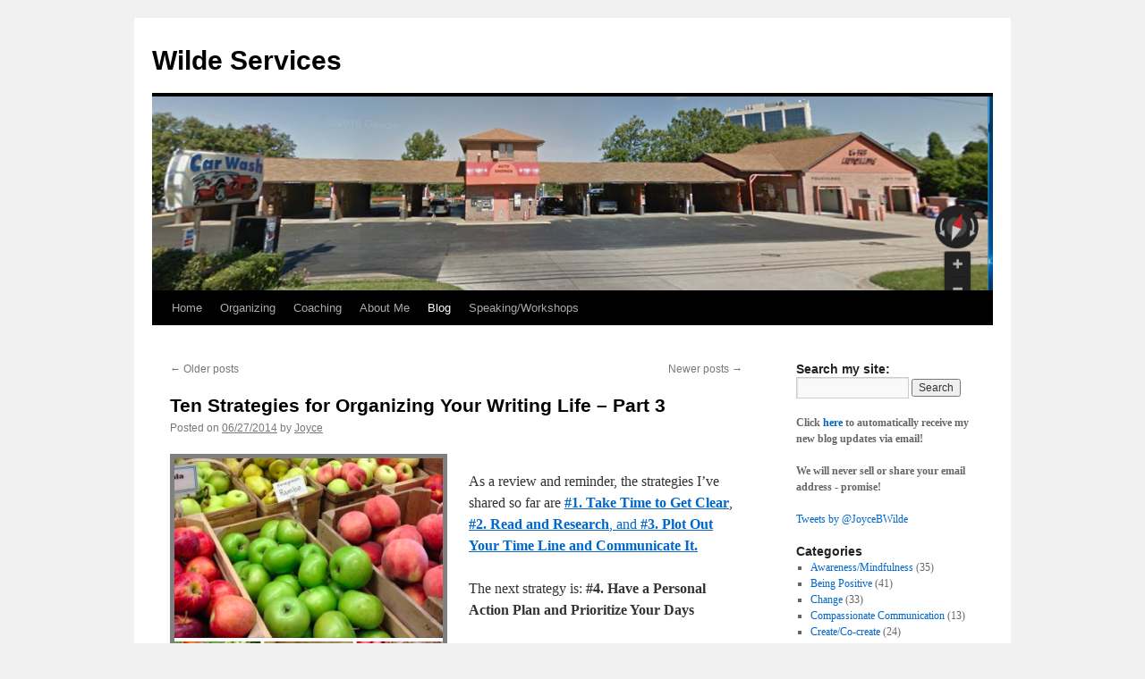

--- FILE ---
content_type: text/html; charset=UTF-8
request_url: https://www.joycewilde.com/blog/page/2/
body_size: 59179
content:
<!DOCTYPE html>
<html lang="en-US">
<head>
<meta charset="UTF-8" />
<title>
Blog - Page 2 of 12 - Wilde ServicesWilde Services | Page 2	</title>
<link rel="profile" href="https://gmpg.org/xfn/11" />
<link rel="stylesheet" type="text/css" media="all" href="https://www.joycewilde.com/wp-content/themes/twentyten/style.css?ver=20251202" />
<link rel="pingback" href="https://www.joycewilde.com/xmlrpc.php">
<meta name='robots' content='index, follow, max-image-preview:large, max-snippet:-1, max-video-preview:-1' />
	<style>img:is([sizes="auto" i], [sizes^="auto," i]) { contain-intrinsic-size: 3000px 1500px }</style>
	
	<!-- This site is optimized with the Yoast SEO plugin v26.7 - https://yoast.com/wordpress/plugins/seo/ -->
	<title>Blog - Page 2 of 12 - Wilde Services</title>
	<link rel="canonical" href="https://www.joycewilde.com/blog/page/2/" />
	<link rel="prev" href="https://www.joycewilde.com/blog/" />
	<link rel="next" href="https://www.joycewilde.com/blog/page/3/" />
	<script type="application/ld+json" class="yoast-schema-graph">{"@context":"https://schema.org","@graph":[{"@type":["WebPage","CollectionPage"],"@id":"https://www.joycewilde.com/blog/","url":"https://www.joycewilde.com/blog/page/2/","name":"Blog - Page 2 of 12 - Wilde Services","isPartOf":{"@id":"https://www.joycewilde.com/#website"},"datePublished":"2012-05-15T12:42:58+00:00","breadcrumb":{"@id":"https://www.joycewilde.com/blog/page/2/#breadcrumb"},"inLanguage":"en-US"},{"@type":"BreadcrumbList","@id":"https://www.joycewilde.com/blog/page/2/#breadcrumb","itemListElement":[{"@type":"ListItem","position":1,"name":"Home","item":"https://www.joycewilde.com/"},{"@type":"ListItem","position":2,"name":"Blog"}]},{"@type":"WebSite","@id":"https://www.joycewilde.com/#website","url":"https://www.joycewilde.com/","name":"Wilde Services","description":"","potentialAction":[{"@type":"SearchAction","target":{"@type":"EntryPoint","urlTemplate":"https://www.joycewilde.com/?s={search_term_string}"},"query-input":{"@type":"PropertyValueSpecification","valueRequired":true,"valueName":"search_term_string"}}],"inLanguage":"en-US"}]}</script>
	<!-- / Yoast SEO plugin. -->


<link rel="alternate" type="application/rss+xml" title="Wilde Services &raquo; Feed" href="https://www.joycewilde.com/feed/" />
<link rel="alternate" type="application/rss+xml" title="Wilde Services &raquo; Comments Feed" href="https://www.joycewilde.com/comments/feed/" />
<script type="text/javascript">
/* <![CDATA[ */
window._wpemojiSettings = {"baseUrl":"https:\/\/s.w.org\/images\/core\/emoji\/16.0.1\/72x72\/","ext":".png","svgUrl":"https:\/\/s.w.org\/images\/core\/emoji\/16.0.1\/svg\/","svgExt":".svg","source":{"concatemoji":"https:\/\/www.joycewilde.com\/wp-includes\/js\/wp-emoji-release.min.js?ver=6.8.3"}};
/*! This file is auto-generated */
!function(s,n){var o,i,e;function c(e){try{var t={supportTests:e,timestamp:(new Date).valueOf()};sessionStorage.setItem(o,JSON.stringify(t))}catch(e){}}function p(e,t,n){e.clearRect(0,0,e.canvas.width,e.canvas.height),e.fillText(t,0,0);var t=new Uint32Array(e.getImageData(0,0,e.canvas.width,e.canvas.height).data),a=(e.clearRect(0,0,e.canvas.width,e.canvas.height),e.fillText(n,0,0),new Uint32Array(e.getImageData(0,0,e.canvas.width,e.canvas.height).data));return t.every(function(e,t){return e===a[t]})}function u(e,t){e.clearRect(0,0,e.canvas.width,e.canvas.height),e.fillText(t,0,0);for(var n=e.getImageData(16,16,1,1),a=0;a<n.data.length;a++)if(0!==n.data[a])return!1;return!0}function f(e,t,n,a){switch(t){case"flag":return n(e,"\ud83c\udff3\ufe0f\u200d\u26a7\ufe0f","\ud83c\udff3\ufe0f\u200b\u26a7\ufe0f")?!1:!n(e,"\ud83c\udde8\ud83c\uddf6","\ud83c\udde8\u200b\ud83c\uddf6")&&!n(e,"\ud83c\udff4\udb40\udc67\udb40\udc62\udb40\udc65\udb40\udc6e\udb40\udc67\udb40\udc7f","\ud83c\udff4\u200b\udb40\udc67\u200b\udb40\udc62\u200b\udb40\udc65\u200b\udb40\udc6e\u200b\udb40\udc67\u200b\udb40\udc7f");case"emoji":return!a(e,"\ud83e\udedf")}return!1}function g(e,t,n,a){var r="undefined"!=typeof WorkerGlobalScope&&self instanceof WorkerGlobalScope?new OffscreenCanvas(300,150):s.createElement("canvas"),o=r.getContext("2d",{willReadFrequently:!0}),i=(o.textBaseline="top",o.font="600 32px Arial",{});return e.forEach(function(e){i[e]=t(o,e,n,a)}),i}function t(e){var t=s.createElement("script");t.src=e,t.defer=!0,s.head.appendChild(t)}"undefined"!=typeof Promise&&(o="wpEmojiSettingsSupports",i=["flag","emoji"],n.supports={everything:!0,everythingExceptFlag:!0},e=new Promise(function(e){s.addEventListener("DOMContentLoaded",e,{once:!0})}),new Promise(function(t){var n=function(){try{var e=JSON.parse(sessionStorage.getItem(o));if("object"==typeof e&&"number"==typeof e.timestamp&&(new Date).valueOf()<e.timestamp+604800&&"object"==typeof e.supportTests)return e.supportTests}catch(e){}return null}();if(!n){if("undefined"!=typeof Worker&&"undefined"!=typeof OffscreenCanvas&&"undefined"!=typeof URL&&URL.createObjectURL&&"undefined"!=typeof Blob)try{var e="postMessage("+g.toString()+"("+[JSON.stringify(i),f.toString(),p.toString(),u.toString()].join(",")+"));",a=new Blob([e],{type:"text/javascript"}),r=new Worker(URL.createObjectURL(a),{name:"wpTestEmojiSupports"});return void(r.onmessage=function(e){c(n=e.data),r.terminate(),t(n)})}catch(e){}c(n=g(i,f,p,u))}t(n)}).then(function(e){for(var t in e)n.supports[t]=e[t],n.supports.everything=n.supports.everything&&n.supports[t],"flag"!==t&&(n.supports.everythingExceptFlag=n.supports.everythingExceptFlag&&n.supports[t]);n.supports.everythingExceptFlag=n.supports.everythingExceptFlag&&!n.supports.flag,n.DOMReady=!1,n.readyCallback=function(){n.DOMReady=!0}}).then(function(){return e}).then(function(){var e;n.supports.everything||(n.readyCallback(),(e=n.source||{}).concatemoji?t(e.concatemoji):e.wpemoji&&e.twemoji&&(t(e.twemoji),t(e.wpemoji)))}))}((window,document),window._wpemojiSettings);
/* ]]> */
</script>
<style id='wp-emoji-styles-inline-css' type='text/css'>

	img.wp-smiley, img.emoji {
		display: inline !important;
		border: none !important;
		box-shadow: none !important;
		height: 1em !important;
		width: 1em !important;
		margin: 0 0.07em !important;
		vertical-align: -0.1em !important;
		background: none !important;
		padding: 0 !important;
	}
</style>
<link rel='stylesheet' id='wp-block-library-css' href='https://www.joycewilde.com/wp-includes/css/dist/block-library/style.min.css?ver=6.8.3' type='text/css' media='all' />
<style id='wp-block-library-theme-inline-css' type='text/css'>
.wp-block-audio :where(figcaption){color:#555;font-size:13px;text-align:center}.is-dark-theme .wp-block-audio :where(figcaption){color:#ffffffa6}.wp-block-audio{margin:0 0 1em}.wp-block-code{border:1px solid #ccc;border-radius:4px;font-family:Menlo,Consolas,monaco,monospace;padding:.8em 1em}.wp-block-embed :where(figcaption){color:#555;font-size:13px;text-align:center}.is-dark-theme .wp-block-embed :where(figcaption){color:#ffffffa6}.wp-block-embed{margin:0 0 1em}.blocks-gallery-caption{color:#555;font-size:13px;text-align:center}.is-dark-theme .blocks-gallery-caption{color:#ffffffa6}:root :where(.wp-block-image figcaption){color:#555;font-size:13px;text-align:center}.is-dark-theme :root :where(.wp-block-image figcaption){color:#ffffffa6}.wp-block-image{margin:0 0 1em}.wp-block-pullquote{border-bottom:4px solid;border-top:4px solid;color:currentColor;margin-bottom:1.75em}.wp-block-pullquote cite,.wp-block-pullquote footer,.wp-block-pullquote__citation{color:currentColor;font-size:.8125em;font-style:normal;text-transform:uppercase}.wp-block-quote{border-left:.25em solid;margin:0 0 1.75em;padding-left:1em}.wp-block-quote cite,.wp-block-quote footer{color:currentColor;font-size:.8125em;font-style:normal;position:relative}.wp-block-quote:where(.has-text-align-right){border-left:none;border-right:.25em solid;padding-left:0;padding-right:1em}.wp-block-quote:where(.has-text-align-center){border:none;padding-left:0}.wp-block-quote.is-large,.wp-block-quote.is-style-large,.wp-block-quote:where(.is-style-plain){border:none}.wp-block-search .wp-block-search__label{font-weight:700}.wp-block-search__button{border:1px solid #ccc;padding:.375em .625em}:where(.wp-block-group.has-background){padding:1.25em 2.375em}.wp-block-separator.has-css-opacity{opacity:.4}.wp-block-separator{border:none;border-bottom:2px solid;margin-left:auto;margin-right:auto}.wp-block-separator.has-alpha-channel-opacity{opacity:1}.wp-block-separator:not(.is-style-wide):not(.is-style-dots){width:100px}.wp-block-separator.has-background:not(.is-style-dots){border-bottom:none;height:1px}.wp-block-separator.has-background:not(.is-style-wide):not(.is-style-dots){height:2px}.wp-block-table{margin:0 0 1em}.wp-block-table td,.wp-block-table th{word-break:normal}.wp-block-table :where(figcaption){color:#555;font-size:13px;text-align:center}.is-dark-theme .wp-block-table :where(figcaption){color:#ffffffa6}.wp-block-video :where(figcaption){color:#555;font-size:13px;text-align:center}.is-dark-theme .wp-block-video :where(figcaption){color:#ffffffa6}.wp-block-video{margin:0 0 1em}:root :where(.wp-block-template-part.has-background){margin-bottom:0;margin-top:0;padding:1.25em 2.375em}
</style>
<style id='classic-theme-styles-inline-css' type='text/css'>
/*! This file is auto-generated */
.wp-block-button__link{color:#fff;background-color:#32373c;border-radius:9999px;box-shadow:none;text-decoration:none;padding:calc(.667em + 2px) calc(1.333em + 2px);font-size:1.125em}.wp-block-file__button{background:#32373c;color:#fff;text-decoration:none}
</style>
<style id='global-styles-inline-css' type='text/css'>
:root{--wp--preset--aspect-ratio--square: 1;--wp--preset--aspect-ratio--4-3: 4/3;--wp--preset--aspect-ratio--3-4: 3/4;--wp--preset--aspect-ratio--3-2: 3/2;--wp--preset--aspect-ratio--2-3: 2/3;--wp--preset--aspect-ratio--16-9: 16/9;--wp--preset--aspect-ratio--9-16: 9/16;--wp--preset--color--black: #000;--wp--preset--color--cyan-bluish-gray: #abb8c3;--wp--preset--color--white: #fff;--wp--preset--color--pale-pink: #f78da7;--wp--preset--color--vivid-red: #cf2e2e;--wp--preset--color--luminous-vivid-orange: #ff6900;--wp--preset--color--luminous-vivid-amber: #fcb900;--wp--preset--color--light-green-cyan: #7bdcb5;--wp--preset--color--vivid-green-cyan: #00d084;--wp--preset--color--pale-cyan-blue: #8ed1fc;--wp--preset--color--vivid-cyan-blue: #0693e3;--wp--preset--color--vivid-purple: #9b51e0;--wp--preset--color--blue: #0066cc;--wp--preset--color--medium-gray: #666;--wp--preset--color--light-gray: #f1f1f1;--wp--preset--gradient--vivid-cyan-blue-to-vivid-purple: linear-gradient(135deg,rgba(6,147,227,1) 0%,rgb(155,81,224) 100%);--wp--preset--gradient--light-green-cyan-to-vivid-green-cyan: linear-gradient(135deg,rgb(122,220,180) 0%,rgb(0,208,130) 100%);--wp--preset--gradient--luminous-vivid-amber-to-luminous-vivid-orange: linear-gradient(135deg,rgba(252,185,0,1) 0%,rgba(255,105,0,1) 100%);--wp--preset--gradient--luminous-vivid-orange-to-vivid-red: linear-gradient(135deg,rgba(255,105,0,1) 0%,rgb(207,46,46) 100%);--wp--preset--gradient--very-light-gray-to-cyan-bluish-gray: linear-gradient(135deg,rgb(238,238,238) 0%,rgb(169,184,195) 100%);--wp--preset--gradient--cool-to-warm-spectrum: linear-gradient(135deg,rgb(74,234,220) 0%,rgb(151,120,209) 20%,rgb(207,42,186) 40%,rgb(238,44,130) 60%,rgb(251,105,98) 80%,rgb(254,248,76) 100%);--wp--preset--gradient--blush-light-purple: linear-gradient(135deg,rgb(255,206,236) 0%,rgb(152,150,240) 100%);--wp--preset--gradient--blush-bordeaux: linear-gradient(135deg,rgb(254,205,165) 0%,rgb(254,45,45) 50%,rgb(107,0,62) 100%);--wp--preset--gradient--luminous-dusk: linear-gradient(135deg,rgb(255,203,112) 0%,rgb(199,81,192) 50%,rgb(65,88,208) 100%);--wp--preset--gradient--pale-ocean: linear-gradient(135deg,rgb(255,245,203) 0%,rgb(182,227,212) 50%,rgb(51,167,181) 100%);--wp--preset--gradient--electric-grass: linear-gradient(135deg,rgb(202,248,128) 0%,rgb(113,206,126) 100%);--wp--preset--gradient--midnight: linear-gradient(135deg,rgb(2,3,129) 0%,rgb(40,116,252) 100%);--wp--preset--font-size--small: 13px;--wp--preset--font-size--medium: 20px;--wp--preset--font-size--large: 36px;--wp--preset--font-size--x-large: 42px;--wp--preset--spacing--20: 0.44rem;--wp--preset--spacing--30: 0.67rem;--wp--preset--spacing--40: 1rem;--wp--preset--spacing--50: 1.5rem;--wp--preset--spacing--60: 2.25rem;--wp--preset--spacing--70: 3.38rem;--wp--preset--spacing--80: 5.06rem;--wp--preset--shadow--natural: 6px 6px 9px rgba(0, 0, 0, 0.2);--wp--preset--shadow--deep: 12px 12px 50px rgba(0, 0, 0, 0.4);--wp--preset--shadow--sharp: 6px 6px 0px rgba(0, 0, 0, 0.2);--wp--preset--shadow--outlined: 6px 6px 0px -3px rgba(255, 255, 255, 1), 6px 6px rgba(0, 0, 0, 1);--wp--preset--shadow--crisp: 6px 6px 0px rgba(0, 0, 0, 1);}:where(.is-layout-flex){gap: 0.5em;}:where(.is-layout-grid){gap: 0.5em;}body .is-layout-flex{display: flex;}.is-layout-flex{flex-wrap: wrap;align-items: center;}.is-layout-flex > :is(*, div){margin: 0;}body .is-layout-grid{display: grid;}.is-layout-grid > :is(*, div){margin: 0;}:where(.wp-block-columns.is-layout-flex){gap: 2em;}:where(.wp-block-columns.is-layout-grid){gap: 2em;}:where(.wp-block-post-template.is-layout-flex){gap: 1.25em;}:where(.wp-block-post-template.is-layout-grid){gap: 1.25em;}.has-black-color{color: var(--wp--preset--color--black) !important;}.has-cyan-bluish-gray-color{color: var(--wp--preset--color--cyan-bluish-gray) !important;}.has-white-color{color: var(--wp--preset--color--white) !important;}.has-pale-pink-color{color: var(--wp--preset--color--pale-pink) !important;}.has-vivid-red-color{color: var(--wp--preset--color--vivid-red) !important;}.has-luminous-vivid-orange-color{color: var(--wp--preset--color--luminous-vivid-orange) !important;}.has-luminous-vivid-amber-color{color: var(--wp--preset--color--luminous-vivid-amber) !important;}.has-light-green-cyan-color{color: var(--wp--preset--color--light-green-cyan) !important;}.has-vivid-green-cyan-color{color: var(--wp--preset--color--vivid-green-cyan) !important;}.has-pale-cyan-blue-color{color: var(--wp--preset--color--pale-cyan-blue) !important;}.has-vivid-cyan-blue-color{color: var(--wp--preset--color--vivid-cyan-blue) !important;}.has-vivid-purple-color{color: var(--wp--preset--color--vivid-purple) !important;}.has-black-background-color{background-color: var(--wp--preset--color--black) !important;}.has-cyan-bluish-gray-background-color{background-color: var(--wp--preset--color--cyan-bluish-gray) !important;}.has-white-background-color{background-color: var(--wp--preset--color--white) !important;}.has-pale-pink-background-color{background-color: var(--wp--preset--color--pale-pink) !important;}.has-vivid-red-background-color{background-color: var(--wp--preset--color--vivid-red) !important;}.has-luminous-vivid-orange-background-color{background-color: var(--wp--preset--color--luminous-vivid-orange) !important;}.has-luminous-vivid-amber-background-color{background-color: var(--wp--preset--color--luminous-vivid-amber) !important;}.has-light-green-cyan-background-color{background-color: var(--wp--preset--color--light-green-cyan) !important;}.has-vivid-green-cyan-background-color{background-color: var(--wp--preset--color--vivid-green-cyan) !important;}.has-pale-cyan-blue-background-color{background-color: var(--wp--preset--color--pale-cyan-blue) !important;}.has-vivid-cyan-blue-background-color{background-color: var(--wp--preset--color--vivid-cyan-blue) !important;}.has-vivid-purple-background-color{background-color: var(--wp--preset--color--vivid-purple) !important;}.has-black-border-color{border-color: var(--wp--preset--color--black) !important;}.has-cyan-bluish-gray-border-color{border-color: var(--wp--preset--color--cyan-bluish-gray) !important;}.has-white-border-color{border-color: var(--wp--preset--color--white) !important;}.has-pale-pink-border-color{border-color: var(--wp--preset--color--pale-pink) !important;}.has-vivid-red-border-color{border-color: var(--wp--preset--color--vivid-red) !important;}.has-luminous-vivid-orange-border-color{border-color: var(--wp--preset--color--luminous-vivid-orange) !important;}.has-luminous-vivid-amber-border-color{border-color: var(--wp--preset--color--luminous-vivid-amber) !important;}.has-light-green-cyan-border-color{border-color: var(--wp--preset--color--light-green-cyan) !important;}.has-vivid-green-cyan-border-color{border-color: var(--wp--preset--color--vivid-green-cyan) !important;}.has-pale-cyan-blue-border-color{border-color: var(--wp--preset--color--pale-cyan-blue) !important;}.has-vivid-cyan-blue-border-color{border-color: var(--wp--preset--color--vivid-cyan-blue) !important;}.has-vivid-purple-border-color{border-color: var(--wp--preset--color--vivid-purple) !important;}.has-vivid-cyan-blue-to-vivid-purple-gradient-background{background: var(--wp--preset--gradient--vivid-cyan-blue-to-vivid-purple) !important;}.has-light-green-cyan-to-vivid-green-cyan-gradient-background{background: var(--wp--preset--gradient--light-green-cyan-to-vivid-green-cyan) !important;}.has-luminous-vivid-amber-to-luminous-vivid-orange-gradient-background{background: var(--wp--preset--gradient--luminous-vivid-amber-to-luminous-vivid-orange) !important;}.has-luminous-vivid-orange-to-vivid-red-gradient-background{background: var(--wp--preset--gradient--luminous-vivid-orange-to-vivid-red) !important;}.has-very-light-gray-to-cyan-bluish-gray-gradient-background{background: var(--wp--preset--gradient--very-light-gray-to-cyan-bluish-gray) !important;}.has-cool-to-warm-spectrum-gradient-background{background: var(--wp--preset--gradient--cool-to-warm-spectrum) !important;}.has-blush-light-purple-gradient-background{background: var(--wp--preset--gradient--blush-light-purple) !important;}.has-blush-bordeaux-gradient-background{background: var(--wp--preset--gradient--blush-bordeaux) !important;}.has-luminous-dusk-gradient-background{background: var(--wp--preset--gradient--luminous-dusk) !important;}.has-pale-ocean-gradient-background{background: var(--wp--preset--gradient--pale-ocean) !important;}.has-electric-grass-gradient-background{background: var(--wp--preset--gradient--electric-grass) !important;}.has-midnight-gradient-background{background: var(--wp--preset--gradient--midnight) !important;}.has-small-font-size{font-size: var(--wp--preset--font-size--small) !important;}.has-medium-font-size{font-size: var(--wp--preset--font-size--medium) !important;}.has-large-font-size{font-size: var(--wp--preset--font-size--large) !important;}.has-x-large-font-size{font-size: var(--wp--preset--font-size--x-large) !important;}
:where(.wp-block-post-template.is-layout-flex){gap: 1.25em;}:where(.wp-block-post-template.is-layout-grid){gap: 1.25em;}
:where(.wp-block-columns.is-layout-flex){gap: 2em;}:where(.wp-block-columns.is-layout-grid){gap: 2em;}
:root :where(.wp-block-pullquote){font-size: 1.5em;line-height: 1.6;}
</style>
<link rel='stylesheet' id='fb-widget-frontend-style-css' href='https://www.joycewilde.com/wp-content/plugins/facebook-pagelike-widget/assets/css/style.css?ver=1.0.0' type='text/css' media='all' />
<link rel='stylesheet' id='twentyten-block-style-css' href='https://www.joycewilde.com/wp-content/themes/twentyten/blocks.css?ver=20250220' type='text/css' media='all' />
<link rel="https://api.w.org/" href="https://www.joycewilde.com/wp-json/" /><link rel="EditURI" type="application/rsd+xml" title="RSD" href="https://www.joycewilde.com/xmlrpc.php?rsd" />
<meta name="generator" content="WordPress 6.8.3" />
</head>

<body class="blog paged paged-2 wp-theme-twentyten">
<div id="wrapper" class="hfeed">
		<a href="#content" class="screen-reader-text skip-link">Skip to content</a>
	<div id="header">
		<div id="masthead">
			<div id="branding" role="banner">
									<h1 id="site-title">
						<span>
							<a href="https://www.joycewilde.com/" rel="home" >Wilde Services</a>
						</span>
					</h1>
					<img src="https://www.joycewilde.com/wp-content/uploads/2017/05/cropped-Screenshot-1-1.png" width="940" height="217" alt="Wilde Services" srcset="https://www.joycewilde.com/wp-content/uploads/2017/05/cropped-Screenshot-1-1.png 940w, https://www.joycewilde.com/wp-content/uploads/2017/05/cropped-Screenshot-1-1-300x69.png 300w, https://www.joycewilde.com/wp-content/uploads/2017/05/cropped-Screenshot-1-1-768x177.png 768w" sizes="(max-width: 940px) 100vw, 940px" decoding="async" fetchpriority="high" />			</div><!-- #branding -->

			<div id="access" role="navigation">
				<div class="menu-header"><ul id="menu-main" class="menu"><li id="menu-item-1905" class="menu-item menu-item-type-post_type menu-item-object-page menu-item-home menu-item-1905"><a href="https://www.joycewilde.com/">Home</a></li>
<li id="menu-item-1911" class="menu-item menu-item-type-post_type menu-item-object-page menu-item-1911"><a href="https://www.joycewilde.com/organizing/">Organizing</a></li>
<li id="menu-item-1902" class="menu-item menu-item-type-post_type menu-item-object-page menu-item-1902"><a href="https://www.joycewilde.com/transition-coaching/">Coaching</a></li>
<li id="menu-item-1906" class="menu-item menu-item-type-post_type menu-item-object-page menu-item-has-children menu-item-1906"><a href="https://www.joycewilde.com/about/">About Me</a>
<ul class="sub-menu">
	<li id="menu-item-1901" class="menu-item menu-item-type-post_type menu-item-object-page menu-item-1901"><a href="https://www.joycewilde.com/testimonials/">Testimonials</a></li>
</ul>
</li>
<li id="menu-item-1897" class="menu-item menu-item-type-post_type menu-item-object-page current-menu-item page_item page-item-1895 current_page_item current_page_parent menu-item-1897"><a href="https://www.joycewilde.com/blog/" aria-current="page">Blog</a></li>
<li id="menu-item-3777" class="menu-item menu-item-type-post_type menu-item-object-page menu-item-3777"><a href="https://www.joycewilde.com/speaking/">Speaking/Workshops</a></li>
</ul></div>			</div><!-- #access -->
		</div><!-- #masthead -->
	</div><!-- #header -->

	<div id="main">

		<div id="container">
			<div id="content" role="main">

			
	<div id="nav-above" class="navigation">
			<div class="nav-previous"><a href="https://www.joycewilde.com/blog/page/3/" ><span class="meta-nav">&larr;</span> Older posts</a></div>
	
			<div class="nav-next"><a href="https://www.joycewilde.com/blog/" >Newer posts <span class="meta-nav">&rarr;</span></a></div>
		</div><!-- #nav-above -->



	
			<div id="post-2342" class="post-2342 post type-post status-publish format-standard hentry category-being-positive category-create category-habit-change category-organizing category-organizing-guidelines category-personal-growth category-psychology-of-organizing tag-b tag-create-2 tag-habit-change-2 tag-organizing-guidelines-2 tag-organizing-your-writing-life tag-personal-growth-2 tag-psychology-of-organizing-2">
			<h2 class="entry-title"><a href="https://www.joycewilde.com/ten-strategies-for-organizing-your-writing-3/" rel="bookmark">Ten Strategies for Organizing Your Writing Life &#8211; Part 3</a></h2>

			<div class="entry-meta">
				<span class="meta-prep meta-prep-author">Posted on</span> <a href="https://www.joycewilde.com/ten-strategies-for-organizing-your-writing-3/" title="7:00 am" rel="bookmark"><span class="entry-date">06/27/2014</span></a> <span class="meta-sep">by</span> <span class="author vcard"><a class="url fn n" href="https://www.joycewilde.com/author/joyce/" title="View all posts by Joyce">Joyce</a></span>			</div><!-- .entry-meta -->

					<div class="entry-content">
				<p style="text-align: justify;"><strong><a href="http://www.joycewilde.com/wp-content/uploads/2012/09/Screen-Shot-2012-09-03-at-5.30.30-PM.png"><img decoding="async" class="alignleft size-medium wp-image-2343" style="border: 5px solid gray; margin-top: 5px; margin-bottom: 5px;" title="Screen Shot 2012-09-03 at 5.30.30 PM" alt="" src="http://www.joycewilde.com/wp-content/uploads/2012/09/Screen-Shot-2012-09-03-at-5.30.30-PM-300x300.png" width="300" height="300" srcset="https://www.joycewilde.com/wp-content/uploads/2012/09/Screen-Shot-2012-09-03-at-5.30.30-PM-300x300.png 300w, https://www.joycewilde.com/wp-content/uploads/2012/09/Screen-Shot-2012-09-03-at-5.30.30-PM-150x150.png 150w, https://www.joycewilde.com/wp-content/uploads/2012/09/Screen-Shot-2012-09-03-at-5.30.30-PM.png 389w" sizes="(max-width: 300px) 100vw, 300px" /></a></strong><strong></strong></p>
<p>As a review and reminder, the strategies I&#8217;ve shared so far are <a href="http://www.joycewilde.com/ten-strategies-for-organizing-your-writing-1/"><strong>#1. Take Time to Get Clear</strong></a>, <a href="http://www.joycewilde.com/ten-strategies-for-organizing-your-writing-2/"><strong>#2. Read and Research</strong>, and <strong>#3. Plot Out Your Time Line and Communicate It.</strong></a></p>
<p>The next strategy is: <strong>#4. Have a Personal Action Plan and Prioritize Your Days</strong></p>
<p><span style="line-height: 24px;">Henry Ford said, &#8220;Nothing is particularly hard if you divide it into small jobs.”</span></p>
<p>Once you are clear on your project and have developed timelines and communicated them, break the project down into bite size pieces. Set goals. If you’re writing, decide on a specific word count that you’ll meet each day, or an amount of time you&#8217;ll spend each day, week, and/or month. If you’re still reading and researching; plan on a specific amount of time you’ll invest in those activities. Choose how much, how often, and when. And once you make a decision on what to do, stick with it, yet be flexible. Have a plan, but go with the flow. </p>
<p>To counter the feeling of being overwhelmed; again, be flexible. In terms of prioritizing your days, make sure you know what&#8217;s most important to be accomplished each day to move your writing project(s) forward. To the extent you have the flexibility, organize your time to support your natural strengths, and accommodate your weaknesses.</p>
<p>If you&#8217;re a morning person it might feel like a relief to get the hardest tasks done first thing in the morning. However, if you are more mentally alert in the afternoon, let yourself ease into the day by competing your less demanding tasks first. Then get to the tougher ones once you&#8217;re feeling more hardy and clear headed.</p>
<p>Henry Ford put it well when he said, &#8220;Most people spend more time and energy going around problems than in trying to solve them.&#8221;  </p>
<p>Two weeks from now I&#8217;ll share some specific ideas on how to physically organize your work. See you then! 🙂</p>
<p style="text-align: justify;"> </p>
							</div><!-- .entry-content -->
	
			<div class="entry-utility">
									<span class="cat-links">
						<span class="entry-utility-prep entry-utility-prep-cat-links">Posted in</span> <a href="https://www.joycewilde.com/category/being-positive/" rel="category tag">Being Positive</a>, <a href="https://www.joycewilde.com/category/create/" rel="category tag">Create/Co-create</a>, <a href="https://www.joycewilde.com/category/habit-change/" rel="category tag">Habit Change</a>, <a href="https://www.joycewilde.com/category/organizing/" rel="category tag">Organizing</a>, <a href="https://www.joycewilde.com/category/organizing-guidelines/" rel="category tag">Organizing Guidelines</a>, <a href="https://www.joycewilde.com/category/personal-growth/" rel="category tag">Personal Growth</a>, <a href="https://www.joycewilde.com/category/psychology-of-organizing/" rel="category tag">Psychology of Organizing</a>					</span>
					<span class="meta-sep">|</span>
				
								<span class="tag-links">
					<span class="entry-utility-prep entry-utility-prep-tag-links">Tagged</span> <a href="https://www.joycewilde.com/tag/b/" rel="tag">b</a>, <a href="https://www.joycewilde.com/tag/create-2/" rel="tag">create</a>, <a href="https://www.joycewilde.com/tag/habit-change-2/" rel="tag">habit change</a>, <a href="https://www.joycewilde.com/tag/organizing-guidelines-2/" rel="tag">organizing guidelines</a>, <a href="https://www.joycewilde.com/tag/organizing-your-writing-life/" rel="tag">organizing your writing life</a>, <a href="https://www.joycewilde.com/tag/personal-growth-2/" rel="tag">personal growth</a>, <a href="https://www.joycewilde.com/tag/psychology-of-organizing-2/" rel="tag">psychology of organizing</a>				</span>
				<span class="meta-sep">|</span>
				
				<span class="comments-link"><a href="https://www.joycewilde.com/ten-strategies-for-organizing-your-writing-3/#respond">Leave a comment</a></span>

							</div><!-- .entry-utility -->
		</div><!-- #post-2342 -->

		
	

	
			<div id="post-2325" class="post-2325 post type-post status-publish format-standard hentry category-being-positive category-create category-empower category-habit-change category-organizing category-organizing-guidelines category-personal-growth tag-writing">
			<h2 class="entry-title"><a href="https://www.joycewilde.com/ten-strategies-for-organizing-your-writing-2/" rel="bookmark">Ten Strategies for Organizing Your Writing Life &#8211; Part 2</a></h2>

			<div class="entry-meta">
				<span class="meta-prep meta-prep-author">Posted on</span> <a href="https://www.joycewilde.com/ten-strategies-for-organizing-your-writing-2/" title="7:00 am" rel="bookmark"><span class="entry-date">06/13/2014</span></a> <span class="meta-sep">by</span> <span class="author vcard"><a class="url fn n" href="https://www.joycewilde.com/author/joyce/" title="View all posts by Joyce">Joyce</a></span>			</div><!-- .entry-meta -->

					<div class="entry-content">
				<p style="text-align: justify;"><strong><a href="http://www.joycewilde.com/wp-content/uploads/2012/09/Screen-Shot-2012-06-23-at-8.18.05-PM.png"><img decoding="async" class="alignleft size-medium wp-image-2332" style="border: 5px solid gray; margin-top: 5px; margin-bottom: 5px;" title="Screen Shot 2012-06-23 at 8.18.05 PM" alt="" src="http://www.joycewilde.com/wp-content/uploads/2012/09/Screen-Shot-2012-06-23-at-8.18.05-PM-235x300.png" width="235" height="300" srcset="https://www.joycewilde.com/wp-content/uploads/2012/09/Screen-Shot-2012-06-23-at-8.18.05-PM-235x300.png 235w, https://www.joycewilde.com/wp-content/uploads/2012/09/Screen-Shot-2012-06-23-at-8.18.05-PM.png 483w" sizes="(max-width: 235px) 100vw, 235px" /></a></strong></p>
<p style="text-align: left;">Continuing with strategies for organizing your writing life&#8230; </p>
<p style="text-align: left;"><strong>#2. Read and Research</strong></p>
<p style="text-align: left;">Put aside time to read and research before you begin writing, and as you work on your project. Search the Internet, talk to family, friends, and neighbors. Listen. Interview people. Read books, articles and newspapers. Visit the local library. Librarians have a wealth of information at their fingertips and are eager to assist. Also, you can borrow a book and learn if you really want it. Then if you really want it, get it for a good price on Ebay or Amazon. Reading and researching can provide you with great writing tools.</p>
<p style="text-align: left;">As Henry Ford put it, “Anyone who stops learning is old, whether at twenty or eighty. Anyone who keeps learning stays young. The greatest thing in life is to keep your mind young.”</p>
<p style="text-align: left;"><strong>#3. Plot Out Your Time Line and Communicate It</strong></p>
<p style="text-align: left;">If you’re working alone, sometimes you don’t have to be specific with your schedule and timeline. There’s more flexibility, but it’s still important to schedule your tasks. If you’re working with others, it’s more important to assign tasks and deadlines.</p>
<p style="text-align: left;">Yet, there is a balance. Learn to get past the Wonder Woman or Superman Syndrome and delegate. Learn to let go of controlling situations and outcomes. Don&#8217;t micromanage projects. Be openminded and willing to approach tasks in different ways. </p>
<p style="text-align: left;">Make sure everything is communicated well. Often “message sent is not message received.” Get in the habit of summarizing other people’s ideas to make sure you have understood them. Also, summarize who will do what, and exactly how and when you’ll move forward with the project.  </p>
<p style="text-align: left;">If you’ll need time to ponder, and for other people to edit, give input, or review your work, make sure to schedule extra time for those activities. And if you’ll need time to revise or do additional research on a particular subject, build that into your timeline as well. </p>
<p style="text-align: left;">Wishing, hoping, thinking and talking about projects won’t get them done. Set time limits on brainstorming. Move past procrastination. Set goals and timelines, and stick with them.</p>
<p style="text-align: left;">Henry Food summarized working with others well, “Coming together is the beginning. Keeping together is progress. Working together is success.”</p>
<p style="text-align: left;">I&#8217;ll continue with organizing your writing life, strategy #4, next time.</p>
							</div><!-- .entry-content -->
	
			<div class="entry-utility">
									<span class="cat-links">
						<span class="entry-utility-prep entry-utility-prep-cat-links">Posted in</span> <a href="https://www.joycewilde.com/category/being-positive/" rel="category tag">Being Positive</a>, <a href="https://www.joycewilde.com/category/create/" rel="category tag">Create/Co-create</a>, <a href="https://www.joycewilde.com/category/empower/" rel="category tag">Empower</a>, <a href="https://www.joycewilde.com/category/habit-change/" rel="category tag">Habit Change</a>, <a href="https://www.joycewilde.com/category/organizing/" rel="category tag">Organizing</a>, <a href="https://www.joycewilde.com/category/organizing-guidelines/" rel="category tag">Organizing Guidelines</a>, <a href="https://www.joycewilde.com/category/personal-growth/" rel="category tag">Personal Growth</a>					</span>
					<span class="meta-sep">|</span>
				
								<span class="tag-links">
					<span class="entry-utility-prep entry-utility-prep-tag-links">Tagged</span> <a href="https://www.joycewilde.com/tag/writing/" rel="tag">Writing</a>				</span>
				<span class="meta-sep">|</span>
				
				<span class="comments-link"><a href="https://www.joycewilde.com/ten-strategies-for-organizing-your-writing-2/#comments">1 Comment</a></span>

							</div><!-- .entry-utility -->
		</div><!-- #post-2325 -->

		
	

	
			<div id="post-2308" class="post-2308 post type-post status-publish format-standard hentry category-being-positive category-create category-organizing tag-getting-unstuck tag-organizing-projects tag-organizing-writing tag-writing">
			<h2 class="entry-title"><a href="https://www.joycewilde.com/ten-strategies-for-organizing-your-writing-1/" rel="bookmark">Ten Strategies for Organizing Your Writing Life &#8211; Part 1</a></h2>

			<div class="entry-meta">
				<span class="meta-prep meta-prep-author">Posted on</span> <a href="https://www.joycewilde.com/ten-strategies-for-organizing-your-writing-1/" title="7:00 am" rel="bookmark"><span class="entry-date">05/30/2014</span></a> <span class="meta-sep">by</span> <span class="author vcard"><a class="url fn n" href="https://www.joycewilde.com/author/joyce/" title="View all posts by Joyce">Joyce</a></span>			</div><!-- .entry-meta -->

					<div class="entry-content">
				<p style="text-align: justify;"><a href="http://www.joycewilde.com/wp-content/uploads/2012/09/IMG_1064.jpg"><img loading="lazy" decoding="async" class="alignleft size-medium wp-image-2313" style="border: 5px solid gray; margin-top: 5px; margin-bottom: 5px;" title="IMG_1064" alt="" src="http://www.joycewilde.com/wp-content/uploads/2012/09/IMG_1064-300x225.jpg" width="300" height="225" srcset="https://www.joycewilde.com/wp-content/uploads/2012/09/IMG_1064-300x225.jpg 300w, https://www.joycewilde.com/wp-content/uploads/2012/09/IMG_1064-1024x768.jpg 1024w, https://www.joycewilde.com/wp-content/uploads/2012/09/IMG_1064.jpg 2048w" sizes="auto, (max-width: 300px) 100vw, 300px" /></a>Writing can be a pleasure; it can also be a pain. For inspiration, I’ve featured Henry Ford quotes in this series of blog posts because&#8230;</p>
<p style="text-align: justify;">“When Henry Ford decided to produce his famous V-8 motor, he chose to build an engine with the entire eight cylinders cast in one block, and instructed his engineers to produce a design for the engine. The design was placed on paper, but the engineers agreed, to a man, that it was simply impossible to cast an eight-cylinder engine-block in one piece.</p>
<p style="text-align: justify;">Ford replied, &#8216;Produce it anyway.&#8217; ” </p>
<p style="text-align: justify;">Sometimes writing can be really challenging. You can get stuck and frustrated and silently scream, “Can I really do this?” Follow these strategies &#8212; each with an inspiring Henry Ford quote &#8212; and they will hopefully guide you painlessly through the process.</p>
<p style="text-align: justify;"><strong>#1. Take Time to Get Clear </strong></p>
<p style="text-align: justify;">Don’t rush into writing. It may end up muddled, and waste time. Slow down a little and first get clear and specific on what you want to create. This applies no matter what the project may be, or whether you’re working alone or with others.</p>
<p style="text-align: justify;">There are a variety of strategies you can use to &#8220;court clarity.&#8221; Take a walk, meditate, practice yoga, or plant a garden. What do <em>you</em> use? If nothing; what could you develop? This strategy is about finding the balance between being and doing. Once you&#8217;ve spent some time in &#8220;being&#8221; mode, dig in:</p>
<p style="text-align: justify;">Think, then DO. Ponder, then act in a focused and clear way.</p>
<p style="text-align: justify;">Henry Ford said, “The way to learn to do things is to do things. The way to learn a trade is to work at it. Success teaches how to succeed. Begin with the determination to succeed, and the work is half done already.”</p>
<p style="text-align: justify;"> I’ll continue with Strategy #2 on my next blog post. See you then!</p>
							</div><!-- .entry-content -->
	
			<div class="entry-utility">
									<span class="cat-links">
						<span class="entry-utility-prep entry-utility-prep-cat-links">Posted in</span> <a href="https://www.joycewilde.com/category/being-positive/" rel="category tag">Being Positive</a>, <a href="https://www.joycewilde.com/category/create/" rel="category tag">Create/Co-create</a>, <a href="https://www.joycewilde.com/category/organizing/" rel="category tag">Organizing</a>					</span>
					<span class="meta-sep">|</span>
				
								<span class="tag-links">
					<span class="entry-utility-prep entry-utility-prep-tag-links">Tagged</span> <a href="https://www.joycewilde.com/tag/getting-unstuck/" rel="tag">Getting Unstuck</a>, <a href="https://www.joycewilde.com/tag/organizing-projects/" rel="tag">Organizing Projects</a>, <a href="https://www.joycewilde.com/tag/organizing-writing/" rel="tag">Organizing Writing</a>, <a href="https://www.joycewilde.com/tag/writing/" rel="tag">Writing</a>				</span>
				<span class="meta-sep">|</span>
				
				<span class="comments-link"><a href="https://www.joycewilde.com/ten-strategies-for-organizing-your-writing-1/#comments">1 Comment</a></span>

							</div><!-- .entry-utility -->
		</div><!-- #post-2308 -->

		
	

	
			<div id="post-3563" class="post-3563 post type-post status-publish format-standard hentry category-being-positive category-create category-empower category-personal-growth category-psychology tag-being-positive-2 tag-create-2 tag-empower-2 tag-god tag-personal-growth-2 tag-psychology-2">
			<h2 class="entry-title"><a href="https://www.joycewilde.com/treat-everyone-you-meet-like-god-in-drag-part-3/" rel="bookmark">Treat everyone you meet like God in drag&#8221; Part III</a></h2>

			<div class="entry-meta">
				<span class="meta-prep meta-prep-author">Posted on</span> <a href="https://www.joycewilde.com/treat-everyone-you-meet-like-god-in-drag-part-3/" title="7:00 am" rel="bookmark"><span class="entry-date">05/16/2014</span></a> <span class="meta-sep">by</span> <span class="author vcard"><a class="url fn n" href="https://www.joycewilde.com/author/joyce/" title="View all posts by Joyce">Joyce</a></span>			</div><!-- .entry-meta -->

					<div class="entry-content">
				<p><a href="http://www.joycewilde.com/wp-content/uploads/2014/05/IMG_2043.jpg"><img loading="lazy" decoding="async" class="alignleft size-medium wp-image-3579" style="border: 5px solid gray; margin-top: 5px; margin-bottom: 5px;" alt="IMG_2043" src="http://www.joycewilde.com/wp-content/uploads/2014/05/IMG_2043-225x300.jpg" width="225" height="300" srcset="https://www.joycewilde.com/wp-content/uploads/2014/05/IMG_2043-225x300.jpg 225w, https://www.joycewilde.com/wp-content/uploads/2014/05/IMG_2043-768x1024.jpg 768w" sizes="auto, (max-width: 225px) 100vw, 225px" /></a>Ram Dass said, &#8220;Treat everyone you meet like God in drag.&#8221; On my <a href="http://www.joycewilde.com/treat-everyone-you-meet-like-god-in-drag-part-ii-2/">last blog post</a> I linked this phrase with the Transactional Analysis concept of operating from your internal Adult, Parent, or Child. Although this way of looking at things originated in the 1970s, it is still very relevant today&#8230;</p>
<p><strong>The Parent</strong> inside is your belief system. It&#8217;s the stuff you learned from others. It&#8217;s your conditioning. The Parent can be helpful in making sound decisions. The problem with it is that it can be very critical and judgmental. Remember the teacher in the Peanuts cartoons on TV? They sounded like &#8220;Waa Waa Waa.&#8221; They said stuff you wanted to tune out. The Parent &#8220;entity&#8221; inside of you is that thing, and it&#8217;s probably less likely to see the divine, or God, in people than the Adult or Child ego states. </p>
<p><strong>The Child</strong> inside of you is a set of thoughts, feelings and behaviors that are based on needs that you had as a child but weren&#8217;t met. As you get older, you continue to try and meet the needs of the child within you. This can create a lot of conflict depending on what those unmet needs were. The best part of the Child inside is that it contains a lot of creativity, joy, and energy. Operating from the joyous child inside, you could probably recognize &#8220;the Great Creator&#8221; (or however you view God) shining within a person, no matter what they were wearing or doing.</p>
<p><strong>The Adult</strong> inside is based on what&#8217;s happening right now. When you are able to be present in the moment, and fully listen to another person, you are probably operating from the Adult. This internal state would likely grasp the Great Spirit (or again, whatever your concept of God) inside another human being. </p>
<p>If spirituality interests you, and if seeing God in others is something you aspire to &#8212; as I do &#8212; then pay attention to whether you&#8217;re coming from your Adult, Parent, or Child, and look for the best in others.</p>
							</div><!-- .entry-content -->
	
			<div class="entry-utility">
									<span class="cat-links">
						<span class="entry-utility-prep entry-utility-prep-cat-links">Posted in</span> <a href="https://www.joycewilde.com/category/being-positive/" rel="category tag">Being Positive</a>, <a href="https://www.joycewilde.com/category/create/" rel="category tag">Create/Co-create</a>, <a href="https://www.joycewilde.com/category/empower/" rel="category tag">Empower</a>, <a href="https://www.joycewilde.com/category/personal-growth/" rel="category tag">Personal Growth</a>, <a href="https://www.joycewilde.com/category/psychology/" rel="category tag">Psychology</a>					</span>
					<span class="meta-sep">|</span>
				
								<span class="tag-links">
					<span class="entry-utility-prep entry-utility-prep-tag-links">Tagged</span> <a href="https://www.joycewilde.com/tag/being-positive-2/" rel="tag">being positive</a>, <a href="https://www.joycewilde.com/tag/create-2/" rel="tag">create</a>, <a href="https://www.joycewilde.com/tag/empower-2/" rel="tag">empower</a>, <a href="https://www.joycewilde.com/tag/god/" rel="tag">God</a>, <a href="https://www.joycewilde.com/tag/personal-growth-2/" rel="tag">personal growth</a>, <a href="https://www.joycewilde.com/tag/psychology-2/" rel="tag">psychology</a>				</span>
				<span class="meta-sep">|</span>
				
				<span class="comments-link"><a href="https://www.joycewilde.com/treat-everyone-you-meet-like-god-in-drag-part-3/#respond">Leave a comment</a></span>

							</div><!-- .entry-utility -->
		</div><!-- #post-3563 -->

		
	

	
			<div id="post-3523" class="post-3523 post type-post status-publish format-standard hentry category-create category-empower category-habit-change category-personal-growth category-psychology tag-createco-create tag-empower-2 tag-god tag-habit-change-2 tag-personal-growth-2 tag-psychology-2">
			<h2 class="entry-title"><a href="https://www.joycewilde.com/treat-everyone-you-meet-like-god-in-drag-part-ii-2/" rel="bookmark">&#8220;Treat everyone you meet like God in drag.&#8221; Part II</a></h2>

			<div class="entry-meta">
				<span class="meta-prep meta-prep-author">Posted on</span> <a href="https://www.joycewilde.com/treat-everyone-you-meet-like-god-in-drag-part-ii-2/" title="7:00 am" rel="bookmark"><span class="entry-date">05/02/2014</span></a> <span class="meta-sep">by</span> <span class="author vcard"><a class="url fn n" href="https://www.joycewilde.com/author/joyce/" title="View all posts by Joyce">Joyce</a></span>			</div><!-- .entry-meta -->

					<div class="entry-content">
				<p><a href="http://www.joycewilde.com/wp-content/uploads/2012/06/Screen-Shot-2012-06-01-at-7.58.07-PM.png"><img loading="lazy" decoding="async" class="alignleft size-medium wp-image-2035" style="border: 5px solid gray; margin-top: 5px; margin-bottom: 5px;" alt="Screen Shot 2012-06-01 at 7.58.07 PM" src="http://www.joycewilde.com/wp-content/uploads/2012/06/Screen-Shot-2012-06-01-at-7.58.07-PM-300x171.png" width="300" height="171" srcset="https://www.joycewilde.com/wp-content/uploads/2012/06/Screen-Shot-2012-06-01-at-7.58.07-PM-300x171.png 300w, https://www.joycewilde.com/wp-content/uploads/2012/06/Screen-Shot-2012-06-01-at-7.58.07-PM.png 659w" sizes="auto, (max-width: 300px) 100vw, 300px" /></a>I have a friendship, like most friendships, where I feel uncertain of its nature. Though it is quite a good friendship, in some ways, there are serious downsides. Ram Das said, &#8220;Treat everyone you meet like God in drag.&#8221; Well, if everyone I meet really IS God in drag, and I really treat them that way, what would happen? Should I just be accepting? But, then where does the &#8220;courage to change the things I can&#8221; part come in?</p>
<p>Well, I&#8217;m not certain about the practical application of the Serenity Prayer; it&#8217;s a little puzzling. For example, in this particular friendship, it sometimes feels like I am in the seat of a vehicle, and the driver is a child. Children are not supposed to drive cars. Adults do. Sober adults drive cars best, really. </p>
<p>It feels like I am in the backseat of a car, and it is lurching and and swaying, just like it did when I was a child in the back of my alcoholic father&#8217;s car, as he drove home from a family party. Scary and in the dark.</p>
<p>However, I am not a child. I am not a victim any longer. I have a voice. And I am speaking up about how it feels to re-create this scenario in my life. Not good.</p>
<p>In the old, fabulous Transactional Analysis model (Psychology from the 70&#8217;s). They used the paradigm of &#8220;Adult,&#8221; &#8220;Parent&#8221; and &#8220;Child.&#8221; For me this is a very relevant model, even today; and one worth applying to understand the source of behavior. It goes like this:</p>
<p>&#8211; <strong>The Parent</strong> is an ego state that is a set of thoughts, feelings, attitudes, and behaviors based on others ideas that we learned. It&#8217;s the past.</p>
<p>&#8211; <strong>The Adult</strong> is comprised of a set of thoughts, feelings, attitudes, and behaviors based on what is happening right now. It&#8217;s the present (a gift).</p>
<p>&#8211; <strong>The Child</strong> is similar to the Parent in that it&#8217;s based in the past. It&#8217;s often in a chronic perpetuating cycle to try and meet the needs of the unfulfilled child. It is often, and indiscriminately, running the show. </p>
<p>I&#8217;m going to write about this more next time. For now my work is to see to it that <strong>MY Adult</strong> is making good choices. That way, I can most readily embody the &#8220;Treat everyone you meet like God in drag&#8221; statement.</p>
							</div><!-- .entry-content -->
	
			<div class="entry-utility">
									<span class="cat-links">
						<span class="entry-utility-prep entry-utility-prep-cat-links">Posted in</span> <a href="https://www.joycewilde.com/category/create/" rel="category tag">Create/Co-create</a>, <a href="https://www.joycewilde.com/category/empower/" rel="category tag">Empower</a>, <a href="https://www.joycewilde.com/category/habit-change/" rel="category tag">Habit Change</a>, <a href="https://www.joycewilde.com/category/personal-growth/" rel="category tag">Personal Growth</a>, <a href="https://www.joycewilde.com/category/psychology/" rel="category tag">Psychology</a>					</span>
					<span class="meta-sep">|</span>
				
								<span class="tag-links">
					<span class="entry-utility-prep entry-utility-prep-tag-links">Tagged</span> <a href="https://www.joycewilde.com/tag/createco-create/" rel="tag">create/co-create</a>, <a href="https://www.joycewilde.com/tag/empower-2/" rel="tag">empower</a>, <a href="https://www.joycewilde.com/tag/god/" rel="tag">God</a>, <a href="https://www.joycewilde.com/tag/habit-change-2/" rel="tag">habit change</a>, <a href="https://www.joycewilde.com/tag/personal-growth-2/" rel="tag">personal growth</a>, <a href="https://www.joycewilde.com/tag/psychology-2/" rel="tag">psychology</a>				</span>
				<span class="meta-sep">|</span>
				
				<span class="comments-link"><a href="https://www.joycewilde.com/treat-everyone-you-meet-like-god-in-drag-part-ii-2/#respond">Leave a comment</a></span>

							</div><!-- .entry-utility -->
		</div><!-- #post-3523 -->

		
	

	
			<div id="post-3512" class="post-3512 post type-post status-publish format-standard hentry category-being-positive category-change category-empower category-personal-growth category-psychology">
			<h2 class="entry-title"><a href="https://www.joycewilde.com/treat-everyone-you-meet-like-god-in-drag/" rel="bookmark">&#8220;Treat everyone you meet like God in drag.&#8221;</a></h2>

			<div class="entry-meta">
				<span class="meta-prep meta-prep-author">Posted on</span> <a href="https://www.joycewilde.com/treat-everyone-you-meet-like-god-in-drag/" title="7:00 am" rel="bookmark"><span class="entry-date">04/18/2014</span></a> <span class="meta-sep">by</span> <span class="author vcard"><a class="url fn n" href="https://www.joycewilde.com/author/joyce/" title="View all posts by Joyce">Joyce</a></span>			</div><!-- .entry-meta -->

					<div class="entry-content">
				<p><a href="http://www.joycewilde.com/wp-content/uploads/2013/11/Screen-Shot-2013-10-11-at-3.33.54-PM.png"><img loading="lazy" decoding="async" class="alignleft size-full wp-image-3277" style="border: 5px solid gray; margin-top: 5px; margin-bottom: 5px;" alt="Screen Shot 2013-10-11 at 3.33.54 PM" src="http://www.joycewilde.com/wp-content/uploads/2013/11/Screen-Shot-2013-10-11-at-3.33.54-PM.png" width="172" height="174" /></a>Ram Dass said, &#8220;Treat everyone you meet like God in drag.&#8221; </p>
<p>I love that quote. It&#8217;s such a great reminder. And in the same spirit: <em>Treat everything that happens to you as a gift from God. </em></p>
<p>I have had problems with anxiety since I was a kid growing up amidst alcoholism. For example, I was having anxiety in the form of panic attacks occasionally when driving. During meditation I realized the source was my dad driving home drunk from family parties. I was in the back seat, terrified as the car lurched and swayed.</p>
<p>Alcoholism is a disease and a form of insanity. It&#8217;s very hard for children to deal with it in a positive way. I don&#8217;t blame my father for the disease he had. He did the best he could with the conflicting circumstances in his life. My saying is: It may not be your fault, but it&#8217;s your responsibility.&#8221;</p>
<p>Identify the source of your problems, and then go solve them.</p>
<p>In that spirit, I spent this past weekend taking an intense, transformative workshop in New York. It was a powerful &#8212; and sometimes painful &#8212; experience. A lot of people who were there were definitely <em>God in drag.</em> The trainers were, too. One of them told me that instead of judging my anxiety negatively, I would be better served if I looked at it as my teacher. Cool. My new mantra: Anxiety is my Guru. </p>
<p>Ram Dass sums up my weekend experience best: &#8220;I would say that the thrust of my life has been initially about getting free, and then realizing that my freedom is not independent of everybody else. Then I am arriving at that circle where one works on oneself as a gift to other people so that one doesn&#8217;t create more suffering. I help people as a work on myself and I work on myself to help people.&#8221;</p>
							</div><!-- .entry-content -->
	
			<div class="entry-utility">
									<span class="cat-links">
						<span class="entry-utility-prep entry-utility-prep-cat-links">Posted in</span> <a href="https://www.joycewilde.com/category/being-positive/" rel="category tag">Being Positive</a>, <a href="https://www.joycewilde.com/category/change/" rel="category tag">Change</a>, <a href="https://www.joycewilde.com/category/empower/" rel="category tag">Empower</a>, <a href="https://www.joycewilde.com/category/personal-growth/" rel="category tag">Personal Growth</a>, <a href="https://www.joycewilde.com/category/psychology/" rel="category tag">Psychology</a>					</span>
					<span class="meta-sep">|</span>
				
				
				<span class="comments-link"><a href="https://www.joycewilde.com/treat-everyone-you-meet-like-god-in-drag/#respond">Leave a comment</a></span>

							</div><!-- .entry-utility -->
		</div><!-- #post-3512 -->

		
	

				<div id="nav-below" class="navigation">
									<div class="nav-previous"><a href="https://www.joycewilde.com/blog/page/3/" ><span class="meta-nav">&larr;</span> Older posts</a></div>
				
									<div class="nav-next"><a href="https://www.joycewilde.com/blog/" >Newer posts <span class="meta-nav">&rarr;</span></a></div>
								</div><!-- #nav-below -->
			</div><!-- #content -->
		</div><!-- #container -->


		<div id="primary" class="widget-area" role="complementary">
			<ul class="xoxo">

<li id="search-3" class="widget-container widget_search"><h3 class="widget-title">Search my site:</h3><form role="search" method="get" id="searchform" class="searchform" action="https://www.joycewilde.com/">
				<div>
					<label class="screen-reader-text" for="s">Search for:</label>
					<input type="text" value="" name="s" id="s" />
					<input type="submit" id="searchsubmit" value="Search" />
				</div>
			</form></li><li id="text-4" class="widget-container widget_text">			<div class="textwidget"><p><b>Click <a href="http://feedburner.google.com/fb/a/mailverify?uri=WildeServices&amp;loc=en_US">here</a> to automatically receive my new blog updates via email! </p>
<p>We will never sell or share your email address - promise!</b></p>
</div>
		</li><li id="text-3" class="widget-container widget_text">			<div class="textwidget"><a class="twitter-timeline"  href="https://twitter.com/JoyceBWilde"  data-widget-id="354653343718711296">Tweets by @JoyceBWilde</a>
<script>!function(d,s,id){var js,fjs=d.getElementsByTagName(s)[0],p=/^http:/.test(d.location)?'http':'https';if(!d.getElementById(id)){js=d.createElement(s);js.id=id;js.src=p+"://platform.twitter.com/widgets.js";fjs.parentNode.insertBefore(js,fjs);}}(document,"script","twitter-wjs");</script>
</div>
		</li><li id="categories-3" class="widget-container widget_categories"><h3 class="widget-title">Categories</h3>
			<ul>
					<li class="cat-item cat-item-17"><a href="https://www.joycewilde.com/category/awareness-mindfulness/">Awareness/Mindfulness</a> (35)
</li>
	<li class="cat-item cat-item-23"><a href="https://www.joycewilde.com/category/being-positive/">Being Positive</a> (41)
</li>
	<li class="cat-item cat-item-21"><a href="https://www.joycewilde.com/category/change/">Change</a> (33)
</li>
	<li class="cat-item cat-item-44"><a href="https://www.joycewilde.com/category/compassionate-communication/">Compassionate Communication</a> (13)
</li>
	<li class="cat-item cat-item-34"><a href="https://www.joycewilde.com/category/create/">Create/Co-create</a> (24)
</li>
	<li class="cat-item cat-item-36"><a href="https://www.joycewilde.com/category/empower/">Empower</a> (46)
</li>
	<li class="cat-item cat-item-46"><a href="https://www.joycewilde.com/category/habit-change/">Habit Change</a> (26)
</li>
	<li class="cat-item cat-item-9"><a href="https://www.joycewilde.com/category/organizing/">Organizing</a> (50)
</li>
	<li class="cat-item cat-item-49"><a href="https://www.joycewilde.com/category/organizing-guidelines/">Organizing Guidelines</a> (30)
</li>
	<li class="cat-item cat-item-22"><a href="https://www.joycewilde.com/category/personal-growth/">Personal Growth</a> (50)
</li>
	<li class="cat-item cat-item-13"><a href="https://www.joycewilde.com/category/psychology/">Psychology</a> (38)
</li>
	<li class="cat-item cat-item-68"><a href="https://www.joycewilde.com/category/psychology-of-organizing/">Psychology of Organizing</a> (25)
</li>
	<li class="cat-item cat-item-6"><a href="https://www.joycewilde.com/category/transition-coaching/">Transition Coaching</a> (15)
</li>
			</ul>

			</li>			</ul>
		</div><!-- #primary .widget-area -->

	</div><!-- #main -->

	<div id="footer" role="contentinfo">
		<div id="colophon">



			<div id="site-info">
				<a href="https://www.joycewilde.com/" rel="home">
					Wilde Services				</a>
							</div><!-- #site-info -->

			<div id="site-generator">
								<a href="https://wordpress.org/" class="imprint" title="Semantic Personal Publishing Platform">
					Proudly powered by WordPress.				</a>
			</div><!-- #site-generator -->

		</div><!-- #colophon -->
	</div><!-- #footer -->

</div><!-- #wrapper -->

<script type="speculationrules">
{"prefetch":[{"source":"document","where":{"and":[{"href_matches":"\/*"},{"not":{"href_matches":["\/wp-*.php","\/wp-admin\/*","\/wp-content\/uploads\/*","\/wp-content\/*","\/wp-content\/plugins\/*","\/wp-content\/themes\/twentyten\/*","\/*\\?(.+)"]}},{"not":{"selector_matches":"a[rel~=\"nofollow\"]"}},{"not":{"selector_matches":".no-prefetch, .no-prefetch a"}}]},"eagerness":"conservative"}]}
</script>
</body>
</html>
